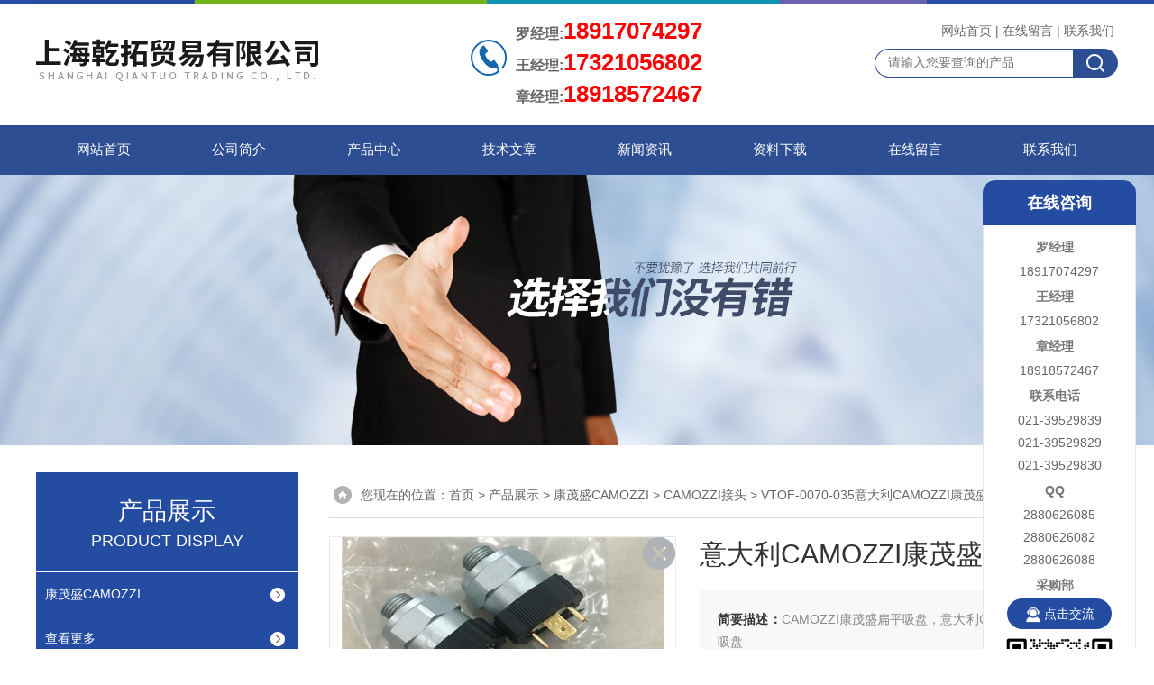

--- FILE ---
content_type: text/html; charset=utf-8
request_url: http://www.shqiantuo.net/Products-6072130.html
body_size: 8877
content:
<!DOCTYPE html PUBLIC "-//W3C//DTD XHTML 1.0 Transitional//EN" "http://www.w3.org/TR/xhtml1/DTD/xhtml1-transitional.dtd">
<html xmlns="http://www.w3.org/1999/xhtml">
<head>
<meta http-equiv="Content-Type" content="text/html; charset=utf-8" />
<TITLE>意大利CAMOZZI康茂盛扁平吸盘VTOF-0070-035-上海乾拓贸易有限公司</TITLE>
<META NAME="Keywords" CONTENT="意大利CAMOZZI康茂盛扁平吸盘">
<META NAME="Description" CONTENT="上海乾拓贸易有限公司所提供的VTOF-0070-035意大利CAMOZZI康茂盛扁平吸盘质量可靠、规格齐全,上海乾拓贸易有限公司不仅具有专业的技术水平,更有良好的售后服务和优质的解决方案,欢迎您来电咨询此产品具体参数及价格等详细信息！">
<link rel="stylesheet" href="/skins/17666/css/style.css">
<link rel="stylesheet" href="/skins/17666/css/comment.css">

<script src="/skins/17666/js/jquery-3.6.0.min.js"></script>
<link rel="shortcut icon" href="/skins/17666/favicon.ico">
<script type="application/ld+json">
{
"@context": "https://ziyuan.baidu.com/contexts/cambrian.jsonld",
"@id": "http://www.shqiantuo.net/Products-6072130.html",
"title": "意大利CAMOZZI康茂盛扁平吸盘VTOF-0070-035",
"pubDate": "2012-10-22T13:32:54",
"upDate": "2026-01-04T16:12:34"
    }</script>
<script type="text/javascript" src="/ajax/common.ashx"></script>
<script src="/ajax/NewPersonalStyle.Classes.SendMSG,NewPersonalStyle.ashx" type="text/javascript"></script>
<script type="text/javascript">
var viewNames = "";
var cookieArr = document.cookie.match(new RegExp("ViewNames" + "=[_0-9]*", "gi"));
if (cookieArr != null && cookieArr.length > 0) {
   var cookieVal = cookieArr[0].split("=");
    if (cookieVal[0] == "ViewNames") {
        viewNames = unescape(cookieVal[1]);
    }
}
if (viewNames == "") {
    var exp = new Date();
    exp.setTime(exp.getTime() + 7 * 24 * 60 * 60 * 1000);
    viewNames = new Date().valueOf() + "_" + Math.round(Math.random() * 1000 + 1000);
    document.cookie = "ViewNames" + "=" + escape(viewNames) + "; expires" + "=" + exp.toGMTString();
}
SendMSG.ToSaveViewLog("6072130", "ProductsInfo",viewNames, function() {});
</script>
<script language="javaScript" src="/js/JSChat.js"></script><script language="javaScript">function ChatBoxClickGXH() { DoChatBoxClickGXH('http://chat.ybzhan.cn',26279) }</script><script>!window.jQuery && document.write('<script src="https://public.mtnets.com/Plugins/jQuery/2.2.4/jquery-2.2.4.min.js">'+'</scr'+'ipt>');</script><script type="text/javascript" src="http://chat.ybzhan.cn/chat/KFCenterBox/17666"></script><script type="text/javascript" src="http://chat.ybzhan.cn/chat/KFLeftBox/17666"></script><script>
(function(){
var bp = document.createElement('script');
var curProtocol = window.location.protocol.split(':')[0];
if (curProtocol === 'https') {
bp.src = 'https://zz.bdstatic.com/linksubmit/push.js';
}
else {
bp.src = 'http://push.zhanzhang.baidu.com/push.js';
}
var s = document.getElementsByTagName("script")[0];
s.parentNode.insertBefore(bp, s);
})();
</script>
<meta name="mobile-agent" content="format=html5;url=http://m.shqiantuo.net/products-6072130.html">
<script type="text/javascript">
if(navigator.userAgent.match(/(iPhone|iPod|Android|ios)/i)){
    window.location = window.location.href.replace("www", "m");
}
</script>
</head>

<body>


<div id="top">
<div class="top1">
    <div class="t_content">
      <img src="/skins/17666/images/top_bg.jpg">
    </div>
  </div>
  <div class="top2">
    <a href="/"><img src="/skins/17666/images/logo.png" class="f_l logo" alt="上海乾拓贸易有限公司"></a>
    <div class="top_Tel">
     <ul>
    <li><span>罗经理:</span><p>18917074297</p></li>
    <li><span>王经理:</span><p>17321056802</p></li>
    <li><span>章经理:</span><p>18918572467</p></li>
    </ul>
    </div>
    <div class="f_r t_font font">
      <p><a href="/">网站首页</a>|<a href="/order.html">在线留言</a>|<a href="/contact.html">联系我们</a></p>
      <div class="top_search">
          <form id="form1" name="tk" method="post" onsubmit="return checkFrom(this);" action="/products.html">
              <input type="text" class="Search" name="keyword" placeholder="请输入您要查询的产品">
              <input type="submit" value="" name="Submit" class="sear_sub">
          </form>
      </div>    
    </div>
  </div>
  <!-- top end -->

<div class="navbox">
  <div class="nav">
    <ul class="clearfix">
      <li><a class="selected blue" href="/">网站首页</a></li>
      <li class="drop-menu-effect"><a href="/aboutus.html" class="blue">公司简介</a></li> 
      <li class="drop-menu-effect"><a href="/products.html" class="blue">产品中心</a></li>
       <li class="drop-menu-effect"><a href="/article.html" class="blue">技术文章</a></li>
      <li class="drop-menu-effect"><a href="/news.html" class="blue">新闻资讯</a></li>
      <li class="drop-menu-effect"><a href="/down.html" class="blue">资料下载</a> </li>
      <li class="drop-menu-effect"><a href="/order.html" class="blue">在线留言</a></li>
      <li class="drop-menu-effect"><a href="/contact.html" class="blue">联系我们</a></li>
    </ul>
  </div>
</div>
</div>

<div class="ny_banner"></div>

<script src="http://www.ybzhan.cn/mystat.aspx?u=qiantuo"></script>

<div class="cont clear clearfix">
  <div id="ny_left" >
  	      <div class="lnav">
           <div class="sy_title_b">
					<div class="a">产品展示</div>
					<div class="b">PRODUCT DISPLAY </div>
				</div>
			<ul id="pro_nav_lb" class="pro_nav">
    
	   <li id="nynavID"><a href="/ParentList-217608.html" onMouseOver="showsubmenu('康茂盛CAMOZZI')">康茂盛CAMOZZI</a>
       <div id="submenu_康茂盛CAMOZZI" style="display:none" class="h">  
		   <ul class="two_profl ml_xl">
		   
		     <li><a href="/SonList-217611.html" >CAMOZZI电磁阀</a></li> 
		     
		     <li><a href="/SonList-217613.html" >CAMOZZI气缸</a></li> 
		     
		     <li><a href="/SonList-217614.html" >CAMOZZI接头</a></li> 
		     
		     <li><a href="/SonList-217616.html" >CAMOZZI传感器</a></li> 
		     		  
			 </ul>	
             </div>	   
		   </li> 
		     
         <li><a href="/products.html">查看更多</a></li>
	</ul>
<script language="javascript" type="text/javascript">
try {
    document.getElementById("nynavID" + nynav).className = "dd_hover";
}
catch (e) {}
</script>
  </div>
     <div id="clear"></div>
            <div class="head_ny">
          <div class="title_b">
			<div class="a">相关文章</div>
		  </div>
         </div>
         <ul id="ny_newslb_box1" class="ny_xgwz" >
          
               <li><a href="/Article-389818.html" target="_blank">SMC电磁阀密封性能的重要资料分为哪些</a></li>
          
               <li><a href="/Article-631843.html" target="_blank">HYDAC传感器的设计理念是什么呢？</a></li>
          
               <li><a href="/Article-325054.html" target="_blank">除了日本SMC减压阀之外你还知道哪些种类</a></li>
          
               <li><a href="/Article-410563.html" target="_blank">分别介绍 FESTO电磁阀内漏问题与解决办法</a></li>
          
               <li><a href="/Article-90110.html" target="_blank">英NORGREN电磁阀，英NORGREN电磁阀，英NORGREN电磁阀，英NORGREN电磁阀</a></li>
          
          </ul>
        <div id="clear"></div>
 </div>
  
  <div id="ny_right">
     <div id="ny_biaoti"><span>您现在的位置：<a href="/">首页</a> > <a href="/products.html">产品展示</a> > <a href="/ParentList-217608.html">康茂盛CAMOZZI</a> > <a href="/SonList-217614.html">CAMOZZI接头</a> > VTOF-0070-035意大利CAMOZZI康茂盛扁平吸盘
            
              </span></div>
     <div class="about">
          <div class="PageView">
            <div id="nr_main_box">
               <!--pro_detail_main start-->
            <div class="pro_detail_main"> 
                <div class="prodetail_img">
            
                    <div id="preview">
                        
                        <div class="jqzoom" id="spec-n1">
                             <link rel="stylesheet" type="text/css" href="/Skins/css/public.css"><a href="javascript:void(0);" onclick="$('.videoItem').show();mybaidu.window.SetPlayer();return false;" class="videoIco"></a><div class="videoItem"  ><div class="Warning" style="display:none"><b></b><br>抱歉，由于流量限制，视频无法播放。</div><a href="javascript:void(0);" onclick="$('.videoItem').hide();mybaidu.window.SetPause(); return false;"></a><script type="text/javascript">var _player=false;</script><iframe name='mybaidu' src="/baidu/player_mtnets2018.htm?url=mda-pecna2cb9ffi9qgu&VideoTypeID=0&WorksKeyID=" scrolling='no' height='100%' width='100%' style='border:0px;padding:0px;margin:0px'  allowfullscreen='true'></iframe> </div>
                            <div id="ceshi" style="">
                            <img src="http://img58.ybzhan.cn/gxhpic_1c4fd804df/63747ce70cf0f18720dbac5ad0bed97dd203ccc196480628212ded398ac92ba25424bc28795cb1ae.jpg" jqimg="http://img58.ybzhan.cn/gxhpic_1c4fd804df/63747ce70cf0f18720dbac5ad0bed97dd203ccc196480628212ded398ac92ba25424bc28795cb1ae.jpg" />
                            </div>
                           
                        </div>
                        <div id="spec-n5">
                            <!--<div class="control" id="spec-left">
                                <img src="/Skins/26020/images/left.jpg" />
                            </div>-->
                            <div id="spec-list">
                                <ul class="list-h"  >
                                
                                    <li><p><img  onclick="jQuery('.videoItem').hide();mybaidu.window.SetPause();" src="http://img58.ybzhan.cn/gxhpic_1c4fd804df/63747ce70cf0f18720dbac5ad0bed97dd203ccc196480628212ded398ac92ba25424bc28795cb1ae_800_800_5.jpg" alt="" data-zoom-image="http://img58.ybzhan.cn/gxhpic_1c4fd804df/63747ce70cf0f18720dbac5ad0bed97dd203ccc196480628212ded398ac92ba25424bc28795cb1ae_800_800_5.jpg" onload="DrawImage(this,460,300)"></p></li>
                                
                                </ul>
                            </div>
                            <!--<div class="control" id="spec-right">
                                <img src="/Skins/26020/images/right.jpg" />
                            </div>	-->	
                        </div>
                    </div>
                    <script type=text/javascript>
                        $(function(){			
                           $("#ceshi").jqueryzoom({
                                xzoom:440,
                                yzoom:440,
                                offset:10,
                                position:"right",
                                preload:1,
                                lens:1
                            });							
                            /*$("#spec-list").jdMarquee({
                                deriction:"left",
                                step:1,
                                speed:4,
                                delay:10,
                                control:true,
                                _front:"#spec-right",
                                _back:"#spec-left"
                            });*/
                            $("#spec-list li").bind("mouseover",function(){
                                var src=$(this).children().children('img').attr("src");
                                $("#ceshi").css("width", "100%");
                                $("#ceshi").css("height", "100%");
                                $("#ceshi").css("position", "");
                                $("#spec-n1 img").eq(0).attr({
                                    src:src.replace("\/n5\/","\/n1\/"),
                                    jqimg:src.replace("\/n5\/","\/n0\/")
                                });
                                $("#spec-list li p").each(function(){
                                    $(this).css({
                                        "border":"1px solid #ccc"
                                    });
                                    })
                                $(this).children('p').css({
                                    "border":"1px solid #244ca3"
                                });
                            });	
                        })
                    </script>
                    <script type=text/javascript src="/Skins/17666/js/lib.js"></script>
                    <script type=text/javascript src="/Skins/17666/js/zzsc.js"></script>  
                </div>
            
                
                <div class="pro_detail_text">
                    <h1>意大利CAMOZZI康茂盛扁平吸盘</h1>
                    <div class="jyms"><p><span>简要描述：</span>CAMOZZI康茂盛扁平吸盘，意大利CAMOZZI康茂盛扁平吸盘</br>吸盘尺寸 7&#215;3.5 - 60&#215;20 mm 螺纹连接 M3, M5, G1/8, G1/4 （均有内螺纹或外螺纹）橡胶或硅橡胶材质，特别适用于狭长物体的搬运</br>&#187; 直径范围广，橡胶件为橡胶和硅橡胶两种材质（可选）</br>&#187; 浅薄的外形设计减少了内部容积，能使工作周期缩短，可选配小型的真空发生器</p></div>
                    <ul>
                        <li><img src="/Skins/17666/images/dot.png" /><span>产品型号：</span>VTOF-0070-035</li>
                        <li><img src="/Skins/17666/images/dot.png" /><span>厂商性质：</span>经销商</li>
                        <li><img src="/Skins/17666/images/dot.png" /><span>更新时间：</span>2026-01-04</li>
                        <li><img src="/Skins/17666/images/dot.png" /><span>访&nbsp;&nbsp;问&nbsp;&nbsp;量：</span>1562</li>
                        
                    </ul>
                    <div class="pro_detail_btn">
                        <a href="#order" class="prodtl_btn1">产品咨询</a><a href="/contact.html" rel="nofollow" target="_blank" class="prodtl_btn2">联系我们</a>
                    </div>
                </div>
                <div class="clear"></div>
            </div>
            <!--pro_detail_main end-->
              <div id="ny_pro_box02"><!--商品介绍、详细参数、售后服务-->
                <div id="con"><!--TAB切换 BOX-->
                  <ul id="tags"><!--TAB 标题切换-->
                    <li class=selectTag><A onmouseover="selectTag('tagContent0',this)" href="javascript:void(0)"onFocus="this.blur()">产品介绍：</A> </li>
                  </ul><!--TAB 标题切换 END-->
                  <div id=tagContent><!--内容-->
                    <div class="tagContent selectTag" id=tagContent0><p><strong>CAMOZZI康茂盛扁平吸盘，<strong>意大利CAMOZZI康茂盛扁平吸盘</strong></strong></p><p>吸盘尺寸 7×3.5 - 60×20 mm 螺纹连接 M3, M5, G1/8, G1/4 （均有内螺纹或外螺纹）橡胶或硅橡胶材质，特别适用于狭长物体的搬运<br/>» 直径范围广，橡胶件为橡胶和硅橡胶两种材质（可选）<br/>» 浅薄的外形设计减少了内部容积，能使工作周期缩短，可选配小型的真空发生器<br/>» *化的外形，尺寸小、吸力大<br/>» 吸盘的底部结构，减少了搬运薄壁零件发生*变形的可能<br/>» 尺寸大于 30x10 的吸盘需夹子固定以防旋转<br/>VTOF系列扁平吸盘（椭圆形）由螺<br/>纹接头及橡胶件组成，其橡胶件为椭圆<br/>形。<br/>螺纹接头可直接插入橡胶件连接在<br/>一起。对于尺寸大于 30x10 的吸盘，需<br/>要的夹子固定，防止产生不必要的<br/>转动。螺纹接头与橡胶件可以分别订购。</p><p>应用<br/>- 搬运表面较为光滑的狭长工件，如管<br/>子、型材或盘状工件等<br/>- 搬运框架结构的工件，如门、窗等<br/>- 硅橡胶吸盘可用于温环境<br/>类型由橡胶件和螺纹接头组成，耐磨性<br/>结构形式螺纹接头和橡胶件不预装配<br/>维护保养可更换橡胶件<br/>VTOF-0070-035 1 0.019 3 2<br/>VTOF-0150-050 3.1 0.036 5 2<br/>VTOF-0180-060 4.5 0.058 7 2<br/>VTOF-0300-100 12.2 0.28 10 4<br/>VTOF-0450-150 28.2 0.98 18 6<br/>VTOF-0600-200 50.1 2.3 25 6</p><p><strong>CAMOZZI康茂盛扁平吸盘，<strong>意大利CAMOZZI康茂盛扁平吸盘</strong></strong></p></div><!--商品介绍 END-->
                    
                    <div id="nr_textbox"><link rel="stylesheet" type="text/css" href="/css/MessageBoard_style.css">
<script language="javascript" src="/skins/Scripts/order.js?v=20210318" type="text/javascript"></script>
<a name="order" id="order"></a>
<div class="ly_msg" id="ly_msg">
<form method="post" name="form2" id="form2">
	<h3>留言框  </h3>
	<ul>
		<li>
			<h4 class="xh">产品：</h4>
			<div class="msg_ipt1"><input class="textborder" size="30" name="Product" id="Product" value="意大利CAMOZZI康茂盛扁平吸盘"  placeholder="请输入产品名称" /></div>
		</li>
		<li>
			<h4>您的单位：</h4>
			<div class="msg_ipt12"><input class="textborder" size="42" name="department" id="department"  placeholder="请输入您的单位名称" /></div>
		</li>
		<li>
			<h4 class="xh">您的姓名：</h4>
			<div class="msg_ipt1"><input class="textborder" size="16" name="yourname" id="yourname"  placeholder="请输入您的姓名"/></div>
		</li>
		<li>
			<h4 class="xh">联系电话：</h4>
			<div class="msg_ipt1"><input class="textborder" size="30" name="phone" id="phone"  placeholder="请输入您的联系电话"/></div>
		</li>
		<li>
			<h4>常用邮箱：</h4>
			<div class="msg_ipt12"><input class="textborder" size="30" name="email" id="email" placeholder="请输入您的常用邮箱"/></div>
		</li>
        <li>
			<h4>省份：</h4>
			<div class="msg_ipt12"><select id="selPvc" class="msg_option">
							<option value="0" selected="selected">请选择您所在的省份</option>
			 <option value="1">安徽</option> <option value="2">北京</option> <option value="3">福建</option> <option value="4">甘肃</option> <option value="5">广东</option> <option value="6">广西</option> <option value="7">贵州</option> <option value="8">海南</option> <option value="9">河北</option> <option value="10">河南</option> <option value="11">黑龙江</option> <option value="12">湖北</option> <option value="13">湖南</option> <option value="14">吉林</option> <option value="15">江苏</option> <option value="16">江西</option> <option value="17">辽宁</option> <option value="18">内蒙古</option> <option value="19">宁夏</option> <option value="20">青海</option> <option value="21">山东</option> <option value="22">山西</option> <option value="23">陕西</option> <option value="24">上海</option> <option value="25">四川</option> <option value="26">天津</option> <option value="27">新疆</option> <option value="28">西藏</option> <option value="29">云南</option> <option value="30">浙江</option> <option value="31">重庆</option> <option value="32">香港</option> <option value="33">澳门</option> <option value="34">中国台湾</option> <option value="35">国外</option>	
                             </select></div>
		</li>
		<li>
			<h4>详细地址：</h4>
			<div class="msg_ipt12"><input class="textborder" size="50" name="addr" id="addr" placeholder="请输入您的详细地址"/></div>
		</li>
		
        <li>
			<h4>补充说明：</h4>
			<div class="msg_ipt12 msg_ipt0"><textarea class="areatext" style="width:100%;" name="message" rows="8" cols="65" id="message"  placeholder="请输入您的任何要求、意见或建议"></textarea></div>
		</li>
		<li>
			<h4 class="xh">验证码：</h4>
			<div class="msg_ipt2">
            	<div class="c_yzm">
                    <input class="textborder" size="4" name="Vnum" id="Vnum"/>
                    <a href="javascript:void(0);" class="yzm_img"><img src="/Image.aspx" title="点击刷新验证码" onclick="this.src='/image.aspx?'+ Math.random();"  width="90" height="34" /></a>
                </div>
                <span>请输入计算结果（填写阿拉伯数字），如：三加四=7</span>
            </div>
		</li>
		<li>
			<h4></h4>
			<div class="msg_btn"><input type="button" onclick="return Validate();" value="提 交" name="ok"  class="msg_btn1"/><input type="reset" value="重 填" name="no" /></div>
		</li>
	</ul>	
    <input name="PvcKey" id="PvcHid" type="hidden" value="" />
</form>
</div>
<div id="clear"	></div></div>
                    <div id="clear"	></div>	
                     <!--内容底部功能条-->
                     <div class="dcont"></div>
    <div id="news_sx">
        <li class="sx_left">上一篇：<a href="/Products-6072109.html">CAMOZZIi轴向型真空过滤器FVD-6/4-50</a><br />下一篇：<a href="/Products-6072194.html">CAMOZZI波纹吸盘，意大利CAMOZZI波纹吸盘</a></li>
        <li class="sx_right"><a href="/products.html">返回</a></li>
      </div>
                    <!--内容底部功能条--> 
                    
                    
                  </div>
                </div><!--TAB 内容 end-->
              </div><!--商品介绍、详细参数、售后服务 END--> 
            </div>
          </div>
        </div> 
  </div>
    
</div>

<div id="clear"></div>

 <div class="footer">
  <div class="w1200">
    <div class="footaddress"> <i class="flogo"></i>
      <div class="ftext">上海嘉定嘉涌路99弄6号713</div>
    </div>
    <!--footaddress-->
    <div class="foottel"> <i class="flogo"></i>
      <div class="ftext">电话：021-39529830,8021</div>
    </div>
    <!--footlogo/-->
    <div class="footemail"> <i class="flogo"></i>
      <div class="ftext">18918574312@163.com</div>
    </div>
    <!--footlogo/-->
    <div class="clears"></div>
  </div>
  <!--width1000/--> 
</div>
<div class="copyright"> 
 <div class="w1200">
上海乾拓贸易有限公司 版权所有&copy;2026&nbsp;&nbsp;<!--技术支持：<A href="http://www.ybzhan.cn" target="_blank" rel="nofollow">仪表网</A>&nbsp;&nbsp;<A href="http://www.ybzhan.cn/login" target="_blank" rel="nofollow">管理登陆</A>&nbsp;&nbsp;--><a href="http://beian.miit.gov.cn/" target="_blank" rel="nofollow">备案号：沪ICP备09006758号-8</a>&nbsp;&nbsp;<a href="/sitemap.xml" target="_blank">sitemap.xml</a>&nbsp;&nbsp;网站访问量：2109433</div> </div>


<div id="gxhxwtmobile" style="display:none;">18918574312</div> 
<div class="fixed-bar">
	<div class="wide-bar">
		<div class="consult-box">
			<div class="consult-header clearfix">
			<div class="consult-title">在线咨询</div>
			</div>
			<ul class="consult-list">
               <li class="qq clearfix">
                    <p>罗经理</p>
                    <span>18917074297</span>
                </li>
                 <li class="qq clearfix">
                    <p>王经理</p>
                    <span>17321056802</span>
                </li>
                 <li class="qq clearfix">
                    <p>章经理</p>
                    <span>18918572467</span>
                </li>
                <li class="qq clearfix">
                    <p>联系电话</p>
                    <span>021-39529839</span>
                    <span>021-39529829</span>
                    <span>021-39529830</span>
                </li>
                 <li class="qq clearfix">
                    <p>QQ</p>
                    <span>2880626085</span>
                    <span>2880626082</span>
                    <span>2880626088</span>
                </li>
			<!--	<li class="qq clearfix">
                    <p>销售部</p>
                    <a href="http://wpa.qq.com/msgrd?v=3&uin=2880626081&site=qq&menu=yes" target="_blank" class="qq_btn"><img src="/Skins/17666/images/qq.png" title="点击这里给我发消息" class="QQ01">点击交流</a>
                </li> -->
				<li class="qq clearfix">
                    <p>采购部</p>
                   <!-- <a href="https://wpa1.qq.com/cA5Us97G?_type=wpa&qidian=true" target="_blank" class="qq_btn"><img src="/Skins/17666/images/qq.png" title="点击这里给我发消息" class="QQ01">点击交流</a>-->
                     <a href="http://wpa.qq.com/msgrd?v=3&uin=2885411638&site=qq&menu=yes" target="_blank" class="qq_btn"><img src="/Skins/17666/images/qq.png" title="点击这里给我发消息" class="QQ01">点击交流</a>
                </li>
                <li class="pfewm clearfix">
                  <img src="/Skins/17666/images/ewm.jpg" />
                </li>
              
			</ul>
		</div>
		<a href="javascript:goTop();" class="gotop" title="回到顶部" style="display: none;"><span>返回顶部</span></a>
	</div>
</div>
<script type="text/javascript" src="/skins/17666/js/pt_js.js"></script>
<script type="text/javascript" src="/skins/17666/js/qq.js"></script>



<!-- Baidu Button BEGIN -->
<script type="text/javascript" id="bdshare_js" data="type=slide&amp;img=5&amp;pos=left&amp;uid=495321" ></script>
<script type="text/javascript" id="bdshell_js"></script>
<script type="text/javascript">
	document.getElementById("bdshell_js").src = "http://bdimg.share.baidu.com/static/js/shell_v2.js?t=" + new Date().getHours();
</script>
<!-- Baidu Button END -->

<style> 
body {   
-moz-user-select:none;   
}   
</style>  
<script> document.body.onselectstart=document.body.oncontextmenu=function(){return false;};</script>



<div style="width:300px;margin:0 auto; padding:20px 0;"> <a target="_blank" href="http://www.beian.gov.cn/portal/registerSystemInfo?recordcode=31011402005380" style="display:inline-block;text-decoration:none;height:20px;line-height:20px;"><img src="http://www.beian.gov.cn/file/ghs.png" style="float:left;"/><p style="float:left;height:20px;line-height:20px;margin: 0px 0px 0px 5px; color:#939393;">沪公网安备 31011402005380号</p></a> </div>

 <script type='text/javascript' src='/js/VideoIfrmeReload.js?v=001'></script>
  
</html>
</body>